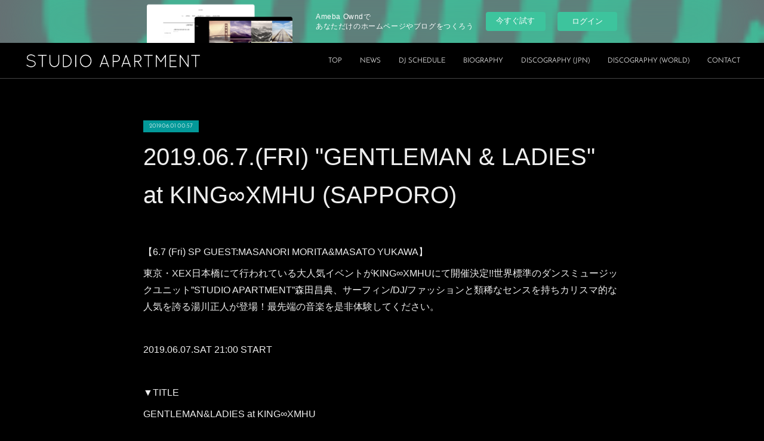

--- FILE ---
content_type: text/html; charset=utf-8
request_url: https://www.studioapartment.jp/posts/6447056
body_size: 12461
content:
<!doctype html>

            <html lang="ja" data-reactroot=""><head><meta charSet="UTF-8"/><meta http-equiv="X-UA-Compatible" content="IE=edge"/><meta name="viewport" content="width=device-width,user-scalable=no,initial-scale=1.0,minimum-scale=1.0,maximum-scale=1.0"/><title data-react-helmet="true">2019.06.7.(FRI) &quot;GENTLEMAN &amp; LADIES&quot; at KING∞XMHU (SAPPORO) | STUDIO APARTMENT</title><link data-react-helmet="true" rel="canonical" href="https://www.studioapartment.jp/posts/6447056/"/><meta name="description" content="【6.7 (Fri) SP GUEST:MASANORI MORITA&amp;MASATO YUKAWA】東京・XEX日本橋にて行われている大人気イベントがKING∞XMHUにて開催決定!!世界標準のダンス"/><meta property="fb:app_id" content="522776621188656"/><meta property="og:url" content="https://www.studioapartment.jp/posts/6447056"/><meta property="og:type" content="article"/><meta property="og:title" content="2019.06.7.(FRI) &quot;GENTLEMAN &amp; LADIES&quot; at KING∞XMHU (SAPPORO)"/><meta property="og:description" content="【6.7 (Fri) SP GUEST:MASANORI MORITA&amp;MASATO YUKAWA】東京・XEX日本橋にて行われている大人気イベントがKING∞XMHUにて開催決定!!世界標準のダンス"/><meta property="og:image" content="https://cdn.amebaowndme.com/madrid-prd/madrid-web/images/sites/98936/6fbf03f862ce554c64dd0f54182bf022_5a83a1f0353a2025f7dfe62609d2447a.jpg"/><meta property="og:site_name" content="STUDIO APARTMENT"/><meta property="og:locale" content="ja_JP"/><meta name="twitter:card" content="summary_large_image"/><meta name="twitter:site" content="@amebaownd"/><meta name="twitter:title" content="2019.06.7.(FRI) &quot;GENTLEMAN &amp; LADIES&quot; at KING∞XMHU (SAPPORO) | STUDIO APARTMENT"/><meta name="twitter:description" content="【6.7 (Fri) SP GUEST:MASANORI MORITA&amp;MASATO YUKAWA】東京・XEX日本橋にて行われている大人気イベントがKING∞XMHUにて開催決定!!世界標準のダンス"/><meta name="twitter:image" content="https://cdn.amebaowndme.com/madrid-prd/madrid-web/images/sites/98936/6fbf03f862ce554c64dd0f54182bf022_5a83a1f0353a2025f7dfe62609d2447a.jpg"/><meta name="twitter:app:id:iphone" content="911640835"/><meta name="twitter:app:url:iphone" content="amebaownd://public/sites/98936/posts/6447056"/><meta name="twitter:app:id:googleplay" content="jp.co.cyberagent.madrid"/><meta name="twitter:app:url:googleplay" content="amebaownd://public/sites/98936/posts/6447056"/><meta name="twitter:app:country" content="US"/><link rel="amphtml" href="https://amp.amebaownd.com/posts/6447056"/><link rel="alternate" type="application/rss+xml" title="STUDIO APARTMENT" href="https://www.studioapartment.jp/rss.xml"/><link rel="alternate" type="application/atom+xml" title="STUDIO APARTMENT" href="https://www.studioapartment.jp/atom.xml"/><link rel="sitemap" type="application/xml" title="Sitemap" href="/sitemap.xml"/><link href="https://static.amebaowndme.com/madrid-frontend/css/user.min-a66be375c.css" rel="stylesheet" type="text/css"/><link href="https://static.amebaowndme.com/madrid-frontend/css/natalie/index.min-a66be375c.css" rel="stylesheet" type="text/css"/><link rel="icon" href="https://cdn.amebaowndme.com/madrid-prd/madrid-web/images/sites/98936/f3165f314378aabffabd879d8a9d041d_056cc9f92970cbddd3420766a22c78d2.png?width=32&amp;height=32"/><link rel="apple-touch-icon" href="https://cdn.amebaowndme.com/madrid-prd/madrid-web/images/sites/98936/f3165f314378aabffabd879d8a9d041d_056cc9f92970cbddd3420766a22c78d2.png?width=180&amp;height=180"/><style id="site-colors" charSet="UTF-8">.u-nav-clr {
  color: #eeeeee;
}
.u-nav-bdr-clr {
  border-color: #eeeeee;
}
.u-nav-bg-clr {
  background-color: #000000;
}
.u-nav-bg-bdr-clr {
  border-color: #000000;
}
.u-site-clr {
  color: ;
}
.u-base-bg-clr {
  background-color: #000000;
}
.u-btn-clr {
  color: #eeeeee;
}
.u-btn-clr:hover,
.u-btn-clr--active {
  color: rgba(238,238,238, 0.7);
}
.u-btn-clr--disabled,
.u-btn-clr:disabled {
  color: rgba(238,238,238, 0.5);
}
.u-btn-bdr-clr {
  border-color: #eeeeee;
}
.u-btn-bdr-clr:hover,
.u-btn-bdr-clr--active {
  border-color: rgba(238,238,238, 0.7);
}
.u-btn-bdr-clr--disabled,
.u-btn-bdr-clr:disabled {
  border-color: rgba(238,238,238, 0.5);
}
.u-btn-bg-clr {
  background-color: #eeeeee;
}
.u-btn-bg-clr:hover,
.u-btn-bg-clr--active {
  background-color: rgba(238,238,238, 0.7);
}
.u-btn-bg-clr--disabled,
.u-btn-bg-clr:disabled {
  background-color: rgba(238,238,238, 0.5);
}
.u-txt-clr {
  color: #eeeeee;
}
.u-txt-clr--lv1 {
  color: rgba(238,238,238, 0.7);
}
.u-txt-clr--lv2 {
  color: rgba(238,238,238, 0.5);
}
.u-txt-clr--lv3 {
  color: rgba(238,238,238, 0.3);
}
.u-txt-bg-clr {
  background-color: #171717;
}
.u-lnk-clr,
.u-clr-area a {
  color: #afa9a8;
}
.u-lnk-clr:visited,
.u-clr-area a:visited {
  color: rgba(175,169,168, 0.7);
}
.u-lnk-clr:hover,
.u-clr-area a:hover {
  color: rgba(175,169,168, 0.5);
}
.u-ttl-blk-clr {
  color: #eeeeee;
}
.u-ttl-blk-bdr-clr {
  border-color: #eeeeee;
}
.u-ttl-blk-bdr-clr--lv1 {
  border-color: #2f2f2f;
}
.u-bdr-clr {
  border-color: #444444;
}
.u-acnt-bdr-clr {
  border-color: #039999;
}
.u-acnt-bg-clr {
  background-color: #039999;
}
body {
  background-color: #000000;
}
blockquote {
  color: rgba(238,238,238, 0.7);
  border-left-color: #444444;
};</style><style id="user-css" charSet="UTF-8">[data-page-num="287655"] .blog-list--grid .blog-item__img-inner:after {
    padding-top: 100%;
}

/* DISCOGRAPHY */

/* for release date */
.blog-list--magazine .blog-item__date {
  width: 50px;
  height: 20px;
  overflow: hidden;
  text-align: center;
}

.blog-list--magazine {
  margin: 0 -20px;
}
.blog-list--magazine .blog-item {
  margin-top: 40px;
  width: 25%;
  float: left;
  padding: 0 20px;
  box-sizing: border-box;
}
.blog-list--magazine .blog-item__body--img-show {
  padding: 12px 0 0;
}
.blog-list--magazine .blog-item:nth-child(2), .blog-list--magazine .blog-item:nth-child(3), .blog-list--magazine .blog-item:nth-child(4) {
  margin-top: 0;
}
.blog-list--magazine .blog-item:nth-child(4n+1) {
  clear: both;
}
.blog-list--magazine .blog-title__text {
  font-size: 1.6rem;
}
.blog-list--magazine .blog-item__text {
  font-size: 1.2rem;
}
.blog-list--magazine .blog-item:before {
  content: none;
}
.blog-list--magazine .img__item:after {
  padding-top: 100%;
}

.btn--summary.btn {
  clear: both;
  padding-top: 30px;
}

.keyvisual__item:after {
   padding-top: 60%;
}

.blog-list--grid .blog-title__text{
  font-size: 2.4rem;
  font-weight: 300;
  margin-bottom: 20px;
}

.blog-list--grid .blog-item__inner {
  font-size: 1.4rem;
}

.page__main--blog-detail .blog-title__text{
  font-size: 4rem;
  line-height: 1.6;
  font-weight: 300;
  margin-bottom: 50px;
}

.blog-list--full .blog-title__text, .blog-list--magazine .blog-title__text{
    font-weight: 400;
}

.blog-body__text h3{
  font-weight: 400;
};</style><style media="screen and (max-width: 800px)" id="user-sp-css" charSet="UTF-8">.blog-list--magazine .blog-item {
  float: none;
  width: 100%;
}
.blog-list--magazine .blog-item:nth-child(2), .blog-list--magazine .blog-item:nth-child(3), .blog-list--magazine .blog-item:nth-child(4) {
  margin-top: 40px;
}

.blog-list--grid .blog-title__text{
  font-size: 2rem;
  font-weight: 300;
  margin-bottom: 10px;
}

.page__main--blog-detail .blog-title__text{
  font-size: 2.4rem;
  line-height: 1.6;
  font-weight: 300;
  margin-bottom: 50px;
};</style><script>
              (function(i,s,o,g,r,a,m){i['GoogleAnalyticsObject']=r;i[r]=i[r]||function(){
              (i[r].q=i[r].q||[]).push(arguments)},i[r].l=1*new Date();a=s.createElement(o),
              m=s.getElementsByTagName(o)[0];a.async=1;a.src=g;m.parentNode.insertBefore(a,m)
              })(window,document,'script','//www.google-analytics.com/analytics.js','ga');
            </script></head><body id="mdrd-a66be375c" class="u-txt-clr u-base-bg-clr theme-natalie plan-basic  "><noscript><iframe src="//www.googletagmanager.com/ns.html?id=GTM-PXK9MM" height="0" width="0" style="display:none;visibility:hidden"></iframe></noscript><script>
            (function(w,d,s,l,i){w[l]=w[l]||[];w[l].push({'gtm.start':
            new Date().getTime(),event:'gtm.js'});var f=d.getElementsByTagName(s)[0],
            j=d.createElement(s),dl=l!='dataLayer'?'&l='+l:'';j.async=true;j.src=
            '//www.googletagmanager.com/gtm.js?id='+i+dl;f.parentNode.insertBefore(j,f);
            })(window,document, 'script', 'dataLayer', 'GTM-PXK9MM');
            </script><div id="content"><div class="page u-nav-bg-clr " data-reactroot=""><div class="page__outer"><div class="page__inner u-base-bg-clr"><aside style="opacity:1 !important;visibility:visible !important;text-indent:0 !important;transform:none !important;display:block !important;position:static !important;padding:0 !important;overflow:visible !important;margin:0 !important"><div class="owndbarHeader  " style="opacity:1 !important;visibility:visible !important;text-indent:0 !important;transform:none !important;display:block !important;position:static !important;padding:0 !important;overflow:visible !important;margin:0 !important"></div></aside><header class="page__header header u-nav-bg-clr u-bdr-clr"><div class="header__inner"><div class="site-logo"><div><img alt=""/></div></div><nav role="navigation" class="header__nav global-nav u-font js-nav-overflow-criterion is-invisible"><ul class="global-nav__list "><li class="global-nav__item u-nav-bdr-clr js-nav-item "><a target="" class="u-nav-clr u-nav-bdr-clr u-font" href="/">TOP</a></li><li class="global-nav__item u-nav-bdr-clr js-nav-item "><a target="" class="u-nav-clr u-nav-bdr-clr u-font" href="/pages/276607/news">NEWS</a></li><li class="global-nav__item u-nav-bdr-clr js-nav-item "><a target="" class="u-nav-clr u-nav-bdr-clr u-font" href="/pages/276609/schedule">DJ SCHEDULE</a></li><li class="global-nav__item u-nav-bdr-clr js-nav-item "><a target="" class="u-nav-clr u-nav-bdr-clr u-font" href="/pages/276588/biography">BIOGRAPHY</a></li><li class="global-nav__item u-nav-bdr-clr js-nav-item "><a target="" class="u-nav-clr u-nav-bdr-clr u-font" href="/pages/287655/discography_jpn">DISCOGRAPHY (JPN)</a></li><li class="global-nav__item u-nav-bdr-clr js-nav-item "><a target="" class="u-nav-clr u-nav-bdr-clr u-font" href="/pages/297686/discography_world">DISCOGRAPHY (WORLD)</a></li><li class="global-nav__item u-nav-bdr-clr js-nav-item "><a target="" class="u-nav-clr u-nav-bdr-clr u-font" href="/pages/276595/contact">CONTACT</a></li></ul></nav><div class="header__icon header-icon"><span class="header-icon__item u-nav-bdr-clr"></span><span class="header-icon__item u-nav-bdr-clr"></span></div></div></header><div><div role="main" class="page__main-outer"><div class="page__main page__main--blog-detail u-base-bg-clr"><div class="section"><div class="blog-article-outer"><article class="blog-article"><div class="blog-article__inner"><div class="blog-article__header"><div class="blog-article__date u-acnt-bg-clr u-font"><time class="" dateTime="2019-06-01T00:57:03Z">2019.06.01 00:57</time></div></div><div class="blog-article__content"><div class="blog-article__title blog-title"><h1 class="blog-title__text u-txt-clr">2019.06.7.(FRI) &quot;GENTLEMAN &amp; LADIES&quot; at KING∞XMHU (SAPPORO)</h1></div><div class="blog-article__body blog-body blog-body--show-title"><div class="blog-body__item"><div class="blog-body__text u-txt-clr u-clr-area" data-block-type="text"><p>【6.7 (Fri) SP GUEST:MASANORI MORITA&amp;MASATO YUKAWA】</p><p>東京・XEX日本橋にて行われている大人気イベントがKING∞XMHUにて開催決定!!世界標準のダンスミュージックユニット”STUDIO APARTMENT”森田昌典、サーフィン/DJ/ファッションと類稀なセンスを持ちカリスマ的な人気を誇る湯川正人が登場！最先端の音楽を是非体験してください。</p><p>　</p><p>2019.06.07.SAT 21:00 START</p><p><br></p><p>▼TITLE</p><p>GENTLEMAN&amp;LADIES at KING∞XMHU</p><p>　</p><p>▼SYSTEM </p><p>・MAN: DOOR 3,500YEN(2D) </p><p>SNS MEMBER 2,500YEN(1D)</p><p>・WOMAN: DOOR ENTRANCE FREE(Must buy a drink ticket)</p><p>SNS MEMBER ENTRANCE FREE(1D)</p><p>　</p><p>▼LINE UP</p><p>SPECIAL GUEST DJ : MASANORI MORITA (STUDIO APARTMENT), MASATO YUKAWA</p><p>　</p><p>RESIDENT DJ : TATSUYA,NABE,MR.SYN,NEO.K,HIROKI</p><p>　</p><p>2F GLOSS FLOOR</p><p>DJ : MR.SYN,TAKATO</p><p>　</p><p>1F ZERO FLOOR</p><p>DJ : YAMA,KOU,MIKU</p></div></div><div class="blog-body__item"><div class="img img__item--"><div><img alt=""/></div></div></div></div></div><div class="blog-article__footer"><div class="bloginfo"><div class="bloginfo__category bloginfo-category"><ul class="bloginfo-category__list bloginfo-category-list"><li class="bloginfo-category-list__item"><a class="u-txt-clr u-txt-clr--lv2" href="/posts/categories/53478">DJ SCHEDULE<!-- -->(<!-- -->206<!-- -->)</a></li><li class="bloginfo-category-list__item"><a class="u-txt-clr u-txt-clr--lv2" href="/posts/categories/53477">NEWS<!-- -->(<!-- -->218<!-- -->)</a></li></ul></div></div><div class="reblog-btn-outer"><div class="reblog-btn-body"><button class="reblog-btn"><span class="reblog-btn__inner"><span class="icon icon--reblog2"></span></span></button></div></div></div></div><div class="complementary-outer complementary-outer--slot2"><div class="complementary complementary--shareButton "><div class="block-type--shareButton"><div class="share share--circle share--circle-5"><button class="share__btn--facebook share__btn share__btn--circle"><span aria-hidden="true" class="icon--facebook icon"></span></button><button class="share__btn--twitter share__btn share__btn--circle"><span aria-hidden="true" class="icon--twitter icon"></span></button><button class="share__btn--hatenabookmark share__btn share__btn--circle"><span aria-hidden="true" class="icon--hatenabookmark icon"></span></button><button class="share__btn--pocket share__btn share__btn--circle"><span aria-hidden="true" class="icon--pocket icon"></span></button><button class="share__btn--googleplus share__btn share__btn--circle"><span aria-hidden="true" class="icon--googleplus icon"></span></button></div></div></div><div class="complementary complementary--siteFollow "><div class="block-type--siteFollow"><div class="site-follow u-bdr-clr"><div class="site-follow__img"><div><img alt=""/></div></div><div class="site-follow__body"><p class="site-follow__title u-txt-clr"><span class="site-follow__title-inner site-follow__title-inner--official">STUDIO APARTMENT</span><span class="site-follow__badge"><span aria-hidden="true" class="icon icon--checkmark3"></span></span></p><p class="site-follow__text u-txt-clr u-txt-clr--lv1">STUDIO APARTMENT OFFICIAL SITE</p><div class="site-follow__btn-outer"><button class="site-follow__btn site-follow__btn--yet"><div class="site-follow__btn-text"><span aria-hidden="true" class="site-follow__icon icon icon--plus"></span>フォロー</div></button></div></div></div></div></div><div class="complementary complementary--postPrevNext "><div class="block-type--postPrevNext"><div class="pager pager--type1"><ul class="pager__list"><li class="pager__item pager__item--prev pager__item--bg"><a class="pager__item-inner " style="background-image:url(https://cdn.amebaowndme.com/madrid-prd/madrid-web/images/sites/98936/caafa6d49f3d8a18a01c560e3d140133_18c956f0d68162195585cc6325b226ce.png?width=400)" href="/posts/6447034"><time class="pager__date " dateTime="2019-06-03T00:54:38Z">2019.06.03 00:54</time><div><span class="pager__description ">2019.06.14.(FRI) &quot;GENTLEMAN &amp; LADIES feat. MAVAM&quot; at XEX Nihonbashi (NIHONBASHI)</span></div><span aria-hidden="true" class="pager__icon icon icon--disclosure-l4 "></span></a></li><li class="pager__item pager__item--next pager__item--bg"><a class="pager__item-inner " style="background-image:url(https://cdn.amebaowndme.com/madrid-prd/madrid-web/images/sites/98936/51571209e57fda509478e9ba508370b6_287f53e3c8bee5a79f86c89a474dda2f.png?width=400)" href="/posts/6447012"><time class="pager__date " dateTime="2019-05-24T00:50:59Z">2019.05.24 00:50</time><div><span class="pager__description ">2019.05.31(FRI) &quot;N.E.O.N presents Manhattan Lounge&quot; at Secret Venue</span></div><span aria-hidden="true" class="pager__icon icon icon--disclosure-r4 "></span></a></li></ul></div></div></div><div class="complementary complementary--relatedPosts "><div class="block-type--relatedPosts"></div></div></div><div class="blog-article__comment"><div class="comment-list js-comment-list"><div><p class="comment-count u-txt-clr u-txt-clr--lv2"><span>0</span>コメント</p><ul><li class="comment-list__item comment-item js-comment-form"><div class="comment-item__body"><form class="comment-item__form u-bdr-clr "><div class="comment-item__form-head"><textarea type="text" id="post-comment" maxLength="1100" placeholder="コメントする..." class="comment-item__input"></textarea></div><div class="comment-item__form-foot"><p class="comment-item__count-outer"><span class="comment-item__count ">1000</span> / 1000</p><button type="submit" disabled="" class="comment-item__submit">投稿</button></div></form></div></li></ul></div></div></div><div class="pswp" tabindex="-1" role="dialog" aria-hidden="true"><div class="pswp__bg"></div><div class="pswp__scroll-wrap"><div class="pswp__container"><div class="pswp__item"></div><div class="pswp__item"></div><div class="pswp__item"></div></div><div class="pswp__ui pswp__ui--hidden"><div class="pswp__top-bar"><div class="pswp__counter"></div><button class="pswp__button pswp__button--close" title="Close (Esc)"></button><button class="pswp__button pswp__button--share" title="Share"></button><button class="pswp__button pswp__button--fs" title="Toggle fullscreen"></button><button class="pswp__button pswp__button--zoom" title="Zoom in/out"></button><div class="pswp__preloader"><div class="pswp__preloader__icn"><div class="pswp__preloader__cut"><div class="pswp__preloader__donut"></div></div></div></div></div><div class="pswp__share-modal pswp__share-modal--hidden pswp__single-tap"><div class="pswp__share-tooltip"></div></div><div class="pswp__button pswp__button--close pswp__close"><span class="pswp__close__item pswp__close"></span><span class="pswp__close__item pswp__close"></span></div><div class="pswp__bottom-bar"><button class="pswp__button pswp__button--arrow--left js-lightbox-arrow" title="Previous (arrow left)"></button><button class="pswp__button pswp__button--arrow--right js-lightbox-arrow" title="Next (arrow right)"></button></div><div class=""><div class="pswp__caption"><div class="pswp__caption"></div><div class="pswp__caption__link"><a class="js-link"></a></div></div></div></div></div></div></article></div></div></div></div></div><aside style="opacity:1 !important;visibility:visible !important;text-indent:0 !important;transform:none !important;display:block !important;position:static !important;padding:0 !important;overflow:visible !important;margin:0 !important"><div class="owndbar" style="opacity:1 !important;visibility:visible !important;text-indent:0 !important;transform:none !important;display:block !important;position:static !important;padding:0 !important;overflow:visible !important;margin:0 !important"></div></aside><footer role="contentinfo" class="page__footer footer" style="opacity:1 !important;visibility:visible !important;text-indent:0 !important;overflow:visible !important;position:static !important"><div class="footer__inner u-bdr-clr footer--pagetop" style="opacity:1 !important;visibility:visible !important;text-indent:0 !important;overflow:visible !important;display:block !important;transform:none !important"><p class="pagetop"><a href="#" class="pagetop__link u-bdr-clr">Page Top</a></p><div class="footer__item u-bdr-clr" style="opacity:1 !important;visibility:visible !important;text-indent:0 !important;overflow:visible !important;display:block !important;transform:none !important"><p class="footer__copyright u-font"><small class="u-txt-clr u-txt-clr--lv2 u-font" style="color:rgba(238,238,238, 0.5) !important">ⒸSTUDIO APARTMENT</small></p><div class="powered-by"><a href="https://www.amebaownd.com" class="powered-by__link"><span class="powered-by__text">Powered by</span><span class="powered-by__logo">AmebaOwnd</span><span class="powered-by__text">無料でホームページをつくろう</span></a></div></div></div></footer></div></div><div class="toast"></div></div></div><script charSet="UTF-8">window.mdrdEnv="prd";</script><script charSet="UTF-8">window.INITIAL_STATE={"authenticate":{"authCheckCompleted":false,"isAuthorized":false},"blogPostReblogs":{},"category":{},"currentSite":{"fetching":false,"status":null,"site":{}},"shopCategory":{},"categories":{},"notifications":{},"page":{},"paginationTitle":{},"postArchives":{},"postComments":{"6447056":{"data":[],"pagination":{"total":0,"offset":0,"limit":3,"cursors":{"after":"","before":""}},"fetching":false},"submitting":false,"postStatus":null},"postDetail":{"postDetail-blogPostId:6447056":{"fetching":false,"loaded":true,"meta":{"code":200},"data":{"id":"6447056","userId":"147316","siteId":"98936","status":"publish","title":"2019.06.7.(FRI) \"GENTLEMAN & LADIES\" at KING∞XMHU (SAPPORO)","contents":[{"type":"text","format":"html","value":"\u003Cp\u003E【6.7 (Fri) SP GUEST:MASANORI MORITA&amp;MASATO YUKAWA】\u003C\u002Fp\u003E\u003Cp\u003E東京・XEX日本橋にて行われている大人気イベントがKING∞XMHUにて開催決定!!世界標準のダンスミュージックユニット”STUDIO APARTMENT”森田昌典、サーフィン\u002FDJ\u002Fファッションと類稀なセンスを持ちカリスマ的な人気を誇る湯川正人が登場！最先端の音楽を是非体験してください。\u003C\u002Fp\u003E\u003Cp\u003E　\u003C\u002Fp\u003E\u003Cp\u003E2019.06.07.SAT 21:00 START\u003C\u002Fp\u003E\u003Cp\u003E\u003Cbr\u003E\u003C\u002Fp\u003E\u003Cp\u003E▼TITLE\u003C\u002Fp\u003E\u003Cp\u003EGENTLEMAN&amp;LADIES at KING∞XMHU\u003C\u002Fp\u003E\u003Cp\u003E　\u003C\u002Fp\u003E\u003Cp\u003E▼SYSTEM \u003C\u002Fp\u003E\u003Cp\u003E・MAN: DOOR 3,500YEN(2D) \u003C\u002Fp\u003E\u003Cp\u003ESNS MEMBER 2,500YEN(1D)\u003C\u002Fp\u003E\u003Cp\u003E・WOMAN: DOOR ENTRANCE FREE(Must buy a drink ticket)\u003C\u002Fp\u003E\u003Cp\u003ESNS MEMBER ENTRANCE FREE(1D)\u003C\u002Fp\u003E\u003Cp\u003E　\u003C\u002Fp\u003E\u003Cp\u003E▼LINE UP\u003C\u002Fp\u003E\u003Cp\u003ESPECIAL GUEST DJ : MASANORI MORITA (STUDIO APARTMENT), MASATO YUKAWA\u003C\u002Fp\u003E\u003Cp\u003E　\u003C\u002Fp\u003E\u003Cp\u003ERESIDENT DJ : TATSUYA,NABE,MR.SYN,NEO.K,HIROKI\u003C\u002Fp\u003E\u003Cp\u003E　\u003C\u002Fp\u003E\u003Cp\u003E2F GLOSS FLOOR\u003C\u002Fp\u003E\u003Cp\u003EDJ : MR.SYN,TAKATO\u003C\u002Fp\u003E\u003Cp\u003E　\u003C\u002Fp\u003E\u003Cp\u003E1F ZERO FLOOR\u003C\u002Fp\u003E\u003Cp\u003EDJ : YAMA,KOU,MIKU\u003C\u002Fp\u003E"},{"type":"image","fit":true,"scale":1,"align":"","url":"https:\u002F\u002Fcdn.amebaowndme.com\u002Fmadrid-prd\u002Fmadrid-web\u002Fimages\u002Fsites\u002F98936\u002F6fbf03f862ce554c64dd0f54182bf022_5a83a1f0353a2025f7dfe62609d2447a.jpg","link":"","width":1706,"height":960,"target":"_self","lightboxIndex":0}],"urlPath":"","publishedUrl":"https:\u002F\u002Fwww.studioapartment.jp\u002Fposts\u002F6447056","ogpDescription":"","ogpImageUrl":"","contentFiltered":"","viewCount":0,"commentCount":0,"reblogCount":0,"prevBlogPost":{"id":"6447034","title":"2019.06.14.(FRI) \"GENTLEMAN & LADIES feat. MAVAM\" at XEX Nihonbashi (NIHONBASHI)","summary":"－伝統と革新が交差する街－ 日本橋に於いて新たな始まりを予感させるXEX日本橋が、世界標準のダンスミュージックユニット\"STUDIO APARTMENT”森田昌典、サーフィン\u002FDJ\u002Fファッションと類稀なセンスを持ちカリスマ的な人気を誇る湯川正人を迎え、これまでの日本には無かった新しいエンターテインメントを提供する大型ラウンジクラブイベントを開催。ラウンジとクラブの融合、そしてハウスミュージック回帰を掲げ、世界を股にかけ活躍するDJ達が提案する\"HOUSE MUSIC\"という最先端の音楽体験がシックスセンスを刺激するBIWEEKLY PARTY。想像してみてほしい。突き抜けてラグジュアリーなXEXで実現するTOP DJ達の共演。パーティーのスタートを告げるかの如く注がれるシャンパン。煌びやかなライティングの向こうには、人生を変えてしまうような刺激的な出会いがあるかもしれない。\"粋\"な夜遊びを知る大人たちが交差するXEX 日本橋。紳士の皆さん、 華の金曜日はいつもより少しだけお洒落して、 上質なお酒と選りすぐりの音楽を味わいながら、淑女をエスコートしてみてはいかがでしょう。　■VENUE: XEX NIHONBASHI■DATE: 2019.6.14 FRI■OPEN: 21:00〜■ENTRANCE: DOOR: ¥3,000■ADVANCE TICKETS: 10% OFF [http:\u002F\u002Fptix.at\u002FMYNmSe]■DRESS CODE: SOMETHING WHITE■RESIDENT DJ: MASANORI MORITA (Studio Apartment), MASATO YUKAWA■GUEST DJ: KAZUMA KAWAHARA, elan■DJ: Rickey!, KENTA IMAI, OTAKE, TERASU, Na-Oh, Louis, Dirty Tiger, BEAT INTEGRA■OFFICIAL PAGE: http:\u002F\u002Fwww.xexgroup.jp\u002Fnihonbashi\u002Fgentleman-ladies\u002F■FB PAGE: https:\u002F\u002Fwww.facebook.com\u002Fgentlemanladies\u002F■Instagram: #GLXEXhttp:\u002F\u002Finstagram.com\u002Fgentleman_and_ladies\u002F■XEX NEWSLETTER:メンバーにご登録いただいた方にモエ・エ・シャンドンを1杯サービス！https:\u002F\u002Fkrs.bz\u002Fyst\u002Fm?f=467■SPONSORSHIP:MOET& CHANDON \u002F BELVEDERE \u002F Miller \u002F Asahi Super Dry \u002F THANN \u002F MAVAM■INFO:XEX 日本橋東京都中央区日本橋室町2-4-3 YUITO日本橋室町野村ビル4階03-3548-0065","imageUrl":"https:\u002F\u002Fcdn.amebaowndme.com\u002Fmadrid-prd\u002Fmadrid-web\u002Fimages\u002Fsites\u002F98936\u002Fcaafa6d49f3d8a18a01c560e3d140133_18c956f0d68162195585cc6325b226ce.png","publishedAt":"2019-06-03T00:54:38Z"},"nextBlogPost":{"id":"6447012","title":"2019.05.31(FRI) \"N.E.O.N presents Manhattan Lounge\" at Secret Venue","summary":"N.E.O.N presents Manhattan Lounge × LOUIE VEGA■VENUE: Secret■DATE: 2019.05.31 FRI (INVITATION ONLY)■OPEN: 22:30■SPECIAL GUEST DJ: LOUIE VEGA■DRESS CODE: SMART CASUAL■INFO: N.E.O.N Offfical Web - https:\u002F\u002Fneonrec.com\u002F■VIP Reservation: neonvipinfo@gmail.com5月31日(金)に開催される完全招待制パーティー「Manhattan Lounge」に米グラミー賞アーティスト「Louie Vega \u002F ルイベガ」が登場！！5月18日(土)の「N.E.O.N presents “BLACK BOX” -STUDIO APARTMENT “Shoulder” Release Party at WOMB」に続き、N.E.O.Nが仕掛ける新機軸のINVITATION ONLY PARTY「Manhattan Lounge」の開催が決定！都内屈指の絶景を備えたハイグレードな空間に、最高峰のサウンドシステム ”Red Bull × Taguchi Sound System” を当日限定で実装し、第一回目のスペシャルゲストに迎えるのは、2006年に米グラミーの「ベスト・リミックス賞」を受賞、昨年の2018年は、“Louie Vega Starring...XXVIII” で、同じくグラミーの「ベスト・ダンス　アルバム」にノミネートされ(６度のグラミー賞ノミネートを記録)、更にはアメリカ最大のスポーツ最大のスポーツイベント！NFLスーパーボールのハーフタイムショーでもパフォーマンスを披露した、NYのラテンコミュニティーが生んだ今世紀最初のヒーロー「Louie Vega \u002F ルイベガ」!!Kenny \"Dope\" Gonzalezとの「Masters at Work」名義、\"Runaway\"と\"It’s alright, I feel it\"などの代表曲を待つ「Nuyorican Soul」名義でも数々の偉業を達成した彼のプレイをラグジュアリーな空間で体感できる非常に希少な機会をお見逃しなく。300名のスペシャルパーティーの為、定員となり次第受付を終了させて頂きます。詳しくはN.E.O.Nオフィシャルホームページをご覧下さい。https:\u002F\u002Fneonrec.com\u002F","imageUrl":"https:\u002F\u002Fcdn.amebaowndme.com\u002Fmadrid-prd\u002Fmadrid-web\u002Fimages\u002Fsites\u002F98936\u002F51571209e57fda509478e9ba508370b6_287f53e3c8bee5a79f86c89a474dda2f.png","publishedAt":"2019-05-24T00:50:59Z"},"rebloggedPost":false,"blogCategories":[{"id":"53478","siteId":"98936","label":"DJ SCHEDULE","publishedCount":206,"createdAt":"2016-01-13T06:24:19Z","updatedAt":"2018-09-03T08:51:24Z"},{"id":"53477","siteId":"98936","label":"NEWS","publishedCount":218,"createdAt":"2016-01-13T06:24:06Z","updatedAt":"2018-09-03T08:51:24Z"}],"user":{"id":"147316","nickname":"studio-apartment-staff","description":"","official":false,"photoUrl":"https:\u002F\u002Fprofile-api.ameba.jp\u002Fv2\u002Fas\u002Fid6304be3e3640c72185ab16a5517ba88c49c4ba\u002FprofileImage?cat=300","followingCount":1,"createdAt":"2016-01-13T06:04:41Z","updatedAt":"2024-12-11T11:15:50Z"},"updateUser":{"id":"147316","nickname":"studio-apartment-staff","description":"","official":false,"photoUrl":"https:\u002F\u002Fprofile-api.ameba.jp\u002Fv2\u002Fas\u002Fid6304be3e3640c72185ab16a5517ba88c49c4ba\u002FprofileImage?cat=300","followingCount":1,"createdAt":"2016-01-13T06:04:41Z","updatedAt":"2024-12-11T11:15:50Z"},"comments":{"pagination":{"total":0,"offset":0,"limit":3,"cursors":{"after":"","before":""}},"data":[]},"publishedAt":"2019-06-01T00:57:03Z","createdAt":"2019-06-17T01:00:08Z","updatedAt":"2019-06-17T01:00:08Z","version":1}}},"postList":{},"shopList":{},"shopItemDetail":{},"pureAd":{},"keywordSearch":{},"proxyFrame":{"loaded":false},"relatedPostList":{},"route":{"route":{"path":"\u002Fposts\u002F:blog_post_id","component":function Connect(props, context) {
        _classCallCheck(this, Connect);

        var _this = _possibleConstructorReturn(this, _Component.call(this, props, context));

        _this.version = version;
        _this.store = props.store || context.store;

        (0, _invariant2["default"])(_this.store, 'Could not find "store" in either the context or ' + ('props of "' + connectDisplayName + '". ') + 'Either wrap the root component in a <Provider>, ' + ('or explicitly pass "store" as a prop to "' + connectDisplayName + '".'));

        var storeState = _this.store.getState();
        _this.state = { storeState: storeState };
        _this.clearCache();
        return _this;
      },"route":{"id":"0","type":"blog_post_detail","idForType":"0","title":"","urlPath":"\u002Fposts\u002F:blog_post_id","isHomePage":false}},"params":{"blog_post_id":"6447056"},"location":{"pathname":"\u002Fposts\u002F6447056","search":"","hash":"","action":"POP","key":"oa5ozb","query":{}}},"siteConfig":{"tagline":"STUDIO APARTMENT OFFICIAL SITE","title":"STUDIO APARTMENT","copyright":"ⒸSTUDIO APARTMENT","iconUrl":"https:\u002F\u002Fcdn.amebaowndme.com\u002Fmadrid-prd\u002Fmadrid-web\u002Fimages\u002Fsites\u002F98936\u002F92b186568c71004bd95139d5ee868f8f_01ef832df3b7da1ad26b460f19ad1b76.jpg","logoUrl":"https:\u002F\u002Fcdn.amebaowndme.com\u002Fmadrid-prd\u002Fmadrid-web\u002Fimages\u002Fsites\u002F98936\u002F599a97020a3591487e8b91dda02683af_e98bc7a94db8fa8af1c17ad23b2ad52c.jpg","coverImageUrl":"https:\u002F\u002Fcdn.amebaowndme.com\u002Fmadrid-prd\u002Fmadrid-web\u002Fimages\u002Fsites\u002F98936\u002F75d60dc2c3af585065f85f00a4892b16_51929fd679d34514ac36fac3f1f58bae.jpg","homePageId":"276620","siteId":"98936","siteCategoryIds":[386,426],"themeId":"10","theme":"natalie","shopId":"","openedShop":false,"shop":{"law":{"userType":"","corporateName":"","firstName":"","lastName":"","zipCode":"","prefecture":"","address":"","telNo":"","aboutContact":"","aboutPrice":"","aboutPay":"","aboutService":"","aboutReturn":""},"privacyPolicy":{"operator":"","contact":"","collectAndUse":"","restrictionToThirdParties":"","supervision":"","disclosure":"","cookie":""}},"user":{"id":"147316","nickname":"studio-apartment-staff","photoUrl":"","createdAt":"2016-01-13T06:04:41Z","updatedAt":"2024-12-11T11:15:50Z"},"commentApproval":"accept","plan":{"id":"2","name":"Plus","ownd_header":false,"powered_by":false,"pure_ads":true},"verifiedType":"celebrity","navigations":[{"title":"TOP","urlPath":".\u002F","target":"_self","pageId":"276620"},{"title":"NEWS","urlPath":".\u002Fpages\u002F276607\u002Fnews","target":"_self","pageId":"276607"},{"title":"DJ SCHEDULE","urlPath":".\u002Fpages\u002F276609\u002Fschedule","target":"_self","pageId":"276609"},{"title":"BIOGRAPHY","urlPath":".\u002Fpages\u002F276588\u002Fbiography","target":"_self","pageId":"276588"},{"title":"DISCOGRAPHY (JPN)","urlPath":".\u002Fpages\u002F287655\u002Fdiscography_jpn","target":"_self","pageId":"287655"},{"title":"DISCOGRAPHY (WORLD)","urlPath":".\u002Fpages\u002F297686\u002Fdiscography_world","target":"_self","pageId":"297686"},{"title":"CONTACT","urlPath":".\u002Fpages\u002F276595\u002Fcontact","target":"_self","pageId":"276595"}],"routings":[{"id":"0","type":"blog","idForType":"0","title":"","urlPath":"\u002Fposts\u002Fpage\u002F:page_num","isHomePage":false},{"id":"0","type":"blog_post_archive","idForType":"0","title":"","urlPath":"\u002Fposts\u002Farchives\u002F:yyyy\u002F:mm","isHomePage":false},{"id":"0","type":"blog_post_archive","idForType":"0","title":"","urlPath":"\u002Fposts\u002Farchives\u002F:yyyy\u002F:mm\u002Fpage\u002F:page_num","isHomePage":false},{"id":"0","type":"blog_post_category","idForType":"0","title":"","urlPath":"\u002Fposts\u002Fcategories\u002F:category_id","isHomePage":false},{"id":"0","type":"blog_post_category","idForType":"0","title":"","urlPath":"\u002Fposts\u002Fcategories\u002F:category_id\u002Fpage\u002F:page_num","isHomePage":false},{"id":"0","type":"author","idForType":"0","title":"","urlPath":"\u002Fauthors\u002F:user_id","isHomePage":false},{"id":"0","type":"author","idForType":"0","title":"","urlPath":"\u002Fauthors\u002F:user_id\u002Fpage\u002F:page_num","isHomePage":false},{"id":"0","type":"blog_post_category","idForType":"0","title":"","urlPath":"\u002Fposts\u002Fcategory\u002F:category_id","isHomePage":false},{"id":"0","type":"blog_post_category","idForType":"0","title":"","urlPath":"\u002Fposts\u002Fcategory\u002F:category_id\u002Fpage\u002F:page_num","isHomePage":false},{"id":"0","type":"blog_post_detail","idForType":"0","title":"","urlPath":"\u002Fposts\u002F:blog_post_id","isHomePage":false},{"id":"0","type":"keywordSearch","idForType":"0","title":"","urlPath":"\u002Fsearch\u002Fq\u002F:query","isHomePage":false},{"id":"0","type":"keywordSearch","idForType":"0","title":"","urlPath":"\u002Fsearch\u002Fq\u002F:query\u002Fpage\u002F:page_num","isHomePage":false},{"id":"297686","type":"static","idForType":"0","title":"DISCOGRAPHY (WORLD)","urlPath":"\u002Fpages\u002F297686\u002F","isHomePage":false},{"id":"297686","type":"static","idForType":"0","title":"DISCOGRAPHY (WORLD)","urlPath":"\u002Fpages\u002F297686\u002F:url_path","isHomePage":false},{"id":"287655","type":"static","idForType":"0","title":"DISCOGRAPHY (JPN)","urlPath":"\u002Fpages\u002F287655\u002F","isHomePage":false},{"id":"287655","type":"static","idForType":"0","title":"DISCOGRAPHY (JPN)","urlPath":"\u002Fpages\u002F287655\u002F:url_path","isHomePage":false},{"id":"276620","type":"static","idForType":"0","title":"TOP","urlPath":"\u002Fpages\u002F276620\u002F","isHomePage":true},{"id":"276620","type":"static","idForType":"0","title":"TOP","urlPath":"\u002Fpages\u002F276620\u002F:url_path","isHomePage":true},{"id":"276614","type":"blog","idForType":"0","title":"BLOG","urlPath":"\u002Fpages\u002F276614\u002F","isHomePage":false},{"id":"276614","type":"blog","idForType":"0","title":"BLOG","urlPath":"\u002Fpages\u002F276614\u002F:url_path","isHomePage":false},{"id":"276609","type":"blog","idForType":"0","title":"DJ SCHEDULE","urlPath":"\u002Fpages\u002F276609\u002F","isHomePage":false},{"id":"276609","type":"blog","idForType":"0","title":"DJ SCHEDULE","urlPath":"\u002Fpages\u002F276609\u002F:url_path","isHomePage":false},{"id":"276607","type":"blog","idForType":"0","title":"NEWS","urlPath":"\u002Fpages\u002F276607\u002F","isHomePage":false},{"id":"276607","type":"blog","idForType":"0","title":"NEWS","urlPath":"\u002Fpages\u002F276607\u002F:url_path","isHomePage":false},{"id":"276595","type":"static","idForType":"0","title":"CONTACT","urlPath":"\u002Fpages\u002F276595\u002F","isHomePage":false},{"id":"276595","type":"static","idForType":"0","title":"CONTACT","urlPath":"\u002Fpages\u002F276595\u002F:url_path","isHomePage":false},{"id":"276588","type":"static","idForType":"0","title":"BIOGRAPHY","urlPath":"\u002Fpages\u002F276588\u002F","isHomePage":false},{"id":"276588","type":"static","idForType":"0","title":"BIOGRAPHY","urlPath":"\u002Fpages\u002F276588\u002F:url_path","isHomePage":false},{"id":"276620","type":"static","idForType":"0","title":"TOP","urlPath":"\u002F","isHomePage":true}],"siteColors":{"navigationBackground":"#000000","navigationText":"#eeeeee","siteTitleText":"","background":"#000000","buttonBackground":"#eeeeee","buttonText":"#eeeeee","text":"#eeeeee","link":"#afa9a8","titleBlock":"#eeeeee","border":"#444444","accent":"#039999"},"wovnioAttribute":"","useAuthorBlock":false,"twitterHashtags":"","createdAt":"2016-01-13T06:04:45Z","seoTitle":"STUDIO APARTMENT Official site | スタジオアパートメント オフィシャルサイト","isPreview":false,"siteCategory":[{"id":"386","label":"著名人"},{"id":"426","label":"ミュージシャン"}],"previewPost":null,"previewShopItem":null,"hasAmebaIdConnection":false,"serverTime":"2026-01-17T10:44:59Z","complementaries":{"1":{"contents":{"layout":{"rows":[{"columns":[{"blocks":[]}]}]}},"created_at":"2016-01-14T11:14:10Z","updated_at":"2016-01-14T11:15:06Z"},"2":{"contents":{"layout":{"rows":[{"columns":[{"blocks":[{"type":"shareButton","design":"circle","providers":["facebook","twitter","hatenabookmark","pocket","googleplus"]},{"type":"siteFollow","description":""},{"type":"postPrevNext","showImage":true},{"type":"relatedPosts","showHeading":true,"limit":3,"layoutType":"gridm","heading":"Rerated Posts","editableKey":"1-3"}]}]}]}},"created_at":"2016-01-13T06:04:45Z","updated_at":"2016-01-14T11:15:06Z"},"3":{"contents":{"layout":{"rows":[{"columns":[{"blocks":[]}]}]}},"created_at":"2016-01-14T11:14:10Z","updated_at":"2016-01-14T11:15:06Z"},"4":{"contents":{"layout":{"rows":[{"columns":[{"blocks":[]}]}]}},"created_at":"2016-01-14T11:14:10Z","updated_at":"2016-01-14T11:15:06Z"},"11":{"contents":{"layout":{"rows":[{"columns":[{"blocks":[{"type":"siteFollow","description":""},{"type":"post","mode":"summary","title":"記事一覧","buttonTitle":"","limit":5,"layoutType":"sidebarm","categoryIds":"","showTitle":true,"showButton":true,"sortType":"recent"},{"type":"postsCategory","heading":"カテゴリ","showHeading":true,"showCount":true,"design":"tagcloud"},{"type":"postsArchive","heading":"アーカイブ","showHeading":true,"design":"accordion"},{"type":"keywordSearch","heading":"","showHeading":false}]}]}]}},"created_at":"2016-01-13T06:04:45Z","updated_at":"2016-01-13T06:04:45Z"}},"siteColorsCss":".u-nav-clr {\n  color: #eeeeee;\n}\n.u-nav-bdr-clr {\n  border-color: #eeeeee;\n}\n.u-nav-bg-clr {\n  background-color: #000000;\n}\n.u-nav-bg-bdr-clr {\n  border-color: #000000;\n}\n.u-site-clr {\n  color: ;\n}\n.u-base-bg-clr {\n  background-color: #000000;\n}\n.u-btn-clr {\n  color: #eeeeee;\n}\n.u-btn-clr:hover,\n.u-btn-clr--active {\n  color: rgba(238,238,238, 0.7);\n}\n.u-btn-clr--disabled,\n.u-btn-clr:disabled {\n  color: rgba(238,238,238, 0.5);\n}\n.u-btn-bdr-clr {\n  border-color: #eeeeee;\n}\n.u-btn-bdr-clr:hover,\n.u-btn-bdr-clr--active {\n  border-color: rgba(238,238,238, 0.7);\n}\n.u-btn-bdr-clr--disabled,\n.u-btn-bdr-clr:disabled {\n  border-color: rgba(238,238,238, 0.5);\n}\n.u-btn-bg-clr {\n  background-color: #eeeeee;\n}\n.u-btn-bg-clr:hover,\n.u-btn-bg-clr--active {\n  background-color: rgba(238,238,238, 0.7);\n}\n.u-btn-bg-clr--disabled,\n.u-btn-bg-clr:disabled {\n  background-color: rgba(238,238,238, 0.5);\n}\n.u-txt-clr {\n  color: #eeeeee;\n}\n.u-txt-clr--lv1 {\n  color: rgba(238,238,238, 0.7);\n}\n.u-txt-clr--lv2 {\n  color: rgba(238,238,238, 0.5);\n}\n.u-txt-clr--lv3 {\n  color: rgba(238,238,238, 0.3);\n}\n.u-txt-bg-clr {\n  background-color: #171717;\n}\n.u-lnk-clr,\n.u-clr-area a {\n  color: #afa9a8;\n}\n.u-lnk-clr:visited,\n.u-clr-area a:visited {\n  color: rgba(175,169,168, 0.7);\n}\n.u-lnk-clr:hover,\n.u-clr-area a:hover {\n  color: rgba(175,169,168, 0.5);\n}\n.u-ttl-blk-clr {\n  color: #eeeeee;\n}\n.u-ttl-blk-bdr-clr {\n  border-color: #eeeeee;\n}\n.u-ttl-blk-bdr-clr--lv1 {\n  border-color: #2f2f2f;\n}\n.u-bdr-clr {\n  border-color: #444444;\n}\n.u-acnt-bdr-clr {\n  border-color: #039999;\n}\n.u-acnt-bg-clr {\n  background-color: #039999;\n}\nbody {\n  background-color: #000000;\n}\nblockquote {\n  color: rgba(238,238,238, 0.7);\n  border-left-color: #444444;\n}","siteFont":{"id":"16","name":"Josefin Sans"},"siteCss":"[data-page-num=\"287655\"] .blog-list--grid .blog-item__img-inner:after {\n    padding-top: 100%;\n}\n\n\u002F* DISCOGRAPHY *\u002F\n\n\u002F* for release date *\u002F\n.blog-list--magazine .blog-item__date {\n  width: 50px;\n  height: 20px;\n  overflow: hidden;\n  text-align: center;\n}\n\n.blog-list--magazine {\n  margin: 0 -20px;\n}\n.blog-list--magazine .blog-item {\n  margin-top: 40px;\n  width: 25%;\n  float: left;\n  padding: 0 20px;\n  box-sizing: border-box;\n}\n.blog-list--magazine .blog-item__body--img-show {\n  padding: 12px 0 0;\n}\n.blog-list--magazine .blog-item:nth-child(2), .blog-list--magazine .blog-item:nth-child(3), .blog-list--magazine .blog-item:nth-child(4) {\n  margin-top: 0;\n}\n.blog-list--magazine .blog-item:nth-child(4n+1) {\n  clear: both;\n}\n.blog-list--magazine .blog-title__text {\n  font-size: 1.6rem;\n}\n.blog-list--magazine .blog-item__text {\n  font-size: 1.2rem;\n}\n.blog-list--magazine .blog-item:before {\n  content: none;\n}\n.blog-list--magazine .img__item:after {\n  padding-top: 100%;\n}\n\n.btn--summary.btn {\n  clear: both;\n  padding-top: 30px;\n}\n\n.keyvisual__item:after {\n   padding-top: 60%;\n}\n\n.blog-list--grid .blog-title__text{\n  font-size: 2.4rem;\n  font-weight: 300;\n  margin-bottom: 20px;\n}\n\n.blog-list--grid .blog-item__inner {\n  font-size: 1.4rem;\n}\n\n.page__main--blog-detail .blog-title__text{\n  font-size: 4rem;\n  line-height: 1.6;\n  font-weight: 300;\n  margin-bottom: 50px;\n}\n\n.blog-list--full .blog-title__text, .blog-list--magazine .blog-title__text{\n    font-weight: 400;\n}\n\n.blog-body__text h3{\n  font-weight: 400;\n}","siteSpCss":".blog-list--magazine .blog-item {\n  float: none;\n  width: 100%;\n}\n.blog-list--magazine .blog-item:nth-child(2), .blog-list--magazine .blog-item:nth-child(3), .blog-list--magazine .blog-item:nth-child(4) {\n  margin-top: 40px;\n}\n\n.blog-list--grid .blog-title__text{\n  font-size: 2rem;\n  font-weight: 300;\n  margin-bottom: 10px;\n}\n\n.page__main--blog-detail .blog-title__text{\n  font-size: 2.4rem;\n  line-height: 1.6;\n  font-weight: 300;\n  margin-bottom: 50px;\n}","meta":{"Title":"2019.06.7.(FRI) \"GENTLEMAN & LADIES\" at KING∞XMHU (SAPPORO) | STUDIO APARTMENT Official site | スタジオアパートメント オフィシャルサイト","Description":"【6.7 (Fri) SP GUEST:MASANORI MORITA&MASATO YUKAWA】東京・XEX日本橋にて行われている大人気イベントがKING∞XMHUにて開催決定!!世界標準のダンス","Keywords":"","Noindex":false,"Nofollow":false,"CanonicalUrl":"https:\u002F\u002Fwww.studioapartment.jp\u002Fposts\u002F6447056","AmpHtml":"https:\u002F\u002Famp.amebaownd.com\u002Fposts\u002F6447056","DisabledFragment":false,"OgMeta":{"Type":"article","Title":"2019.06.7.(FRI) \"GENTLEMAN & LADIES\" at KING∞XMHU (SAPPORO)","Description":"【6.7 (Fri) SP GUEST:MASANORI MORITA&MASATO YUKAWA】東京・XEX日本橋にて行われている大人気イベントがKING∞XMHUにて開催決定!!世界標準のダンス","Image":"https:\u002F\u002Fcdn.amebaowndme.com\u002Fmadrid-prd\u002Fmadrid-web\u002Fimages\u002Fsites\u002F98936\u002F6fbf03f862ce554c64dd0f54182bf022_5a83a1f0353a2025f7dfe62609d2447a.jpg","SiteName":"STUDIO APARTMENT","Locale":"ja_JP"},"DeepLinkMeta":{"Ios":{"Url":"amebaownd:\u002F\u002Fpublic\u002Fsites\u002F98936\u002Fposts\u002F6447056","AppStoreId":"911640835","AppName":"Ameba Ownd"},"Android":{"Url":"amebaownd:\u002F\u002Fpublic\u002Fsites\u002F98936\u002Fposts\u002F6447056","AppName":"Ameba Ownd","Package":"jp.co.cyberagent.madrid"},"WebUrl":"https:\u002F\u002Fwww.studioapartment.jp\u002Fposts\u002F6447056"},"TwitterCard":{"Type":"summary_large_image","Site":"@amebaownd","Creator":"","Title":"2019.06.7.(FRI) \"GENTLEMAN & LADIES\" at KING∞XMHU (SAPPORO) | STUDIO APARTMENT","Description":"【6.7 (Fri) SP GUEST:MASANORI MORITA&MASATO YUKAWA】東京・XEX日本橋にて行われている大人気イベントがKING∞XMHUにて開催決定!!世界標準のダンス","Image":"https:\u002F\u002Fcdn.amebaowndme.com\u002Fmadrid-prd\u002Fmadrid-web\u002Fimages\u002Fsites\u002F98936\u002F6fbf03f862ce554c64dd0f54182bf022_5a83a1f0353a2025f7dfe62609d2447a.jpg"},"TwitterAppCard":{"CountryCode":"US","IPhoneAppId":"911640835","AndroidAppPackageName":"jp.co.cyberagent.madrid","CustomUrl":"amebaownd:\u002F\u002Fpublic\u002Fsites\u002F98936\u002Fposts\u002F6447056"},"SiteName":"STUDIO APARTMENT","ImageUrl":"https:\u002F\u002Fcdn.amebaowndme.com\u002Fmadrid-prd\u002Fmadrid-web\u002Fimages\u002Fsites\u002F98936\u002F6fbf03f862ce554c64dd0f54182bf022_5a83a1f0353a2025f7dfe62609d2447a.jpg","FacebookAppId":"522776621188656","InstantArticleId":"","FaviconUrl":"https:\u002F\u002Fcdn.amebaowndme.com\u002Fmadrid-prd\u002Fmadrid-web\u002Fimages\u002Fsites\u002F98936\u002Ff3165f314378aabffabd879d8a9d041d_056cc9f92970cbddd3420766a22c78d2.png?width=32&height=32","AppleTouchIconUrl":"https:\u002F\u002Fcdn.amebaowndme.com\u002Fmadrid-prd\u002Fmadrid-web\u002Fimages\u002Fsites\u002F98936\u002Ff3165f314378aabffabd879d8a9d041d_056cc9f92970cbddd3420766a22c78d2.png?width=180&height=180","RssItems":[{"title":"STUDIO APARTMENT","url":"https:\u002F\u002Fwww.studioapartment.jp\u002Frss.xml"}],"AtomItems":[{"title":"STUDIO APARTMENT","url":"https:\u002F\u002Fwww.studioapartment.jp\u002Fatom.xml"}]},"googleConfig":{"TrackingCode":"","SiteVerificationCode":""},"lanceTrackingUrl":"","FRM_ID_SIGNUP":"c.ownd-sites_r.ownd-sites_98936","landingPageParams":{"domain":"www.studioapartment.jp","protocol":"https","urlPath":"\u002Fposts\u002F6447056"}},"siteFollow":{},"siteServiceTokens":{},"snsFeed":{},"toastMessages":{"messages":[]},"user":{"loaded":false,"me":{}},"userSites":{"fetching":null,"sites":[]},"userSiteCategories":{}};</script><script src="https://static.amebaowndme.com/madrid-metro/js/natalie-c961039a0e890b88fbda.js" charSet="UTF-8"></script><style charSet="UTF-8">    @font-face {
      font-family: 'Josefin Sans';
      src: url('https://static.amebaowndme.com/madrid-frontend/fonts/userfont/Josefin_Sans.woff2');
    }
    .u-font {
      font-family: "Josefin Sans", "ヒラギノ角ゴ ProN W3", "Hiragino Kaku Gothic ProN", sans-serif;
    }  </style></body></html>